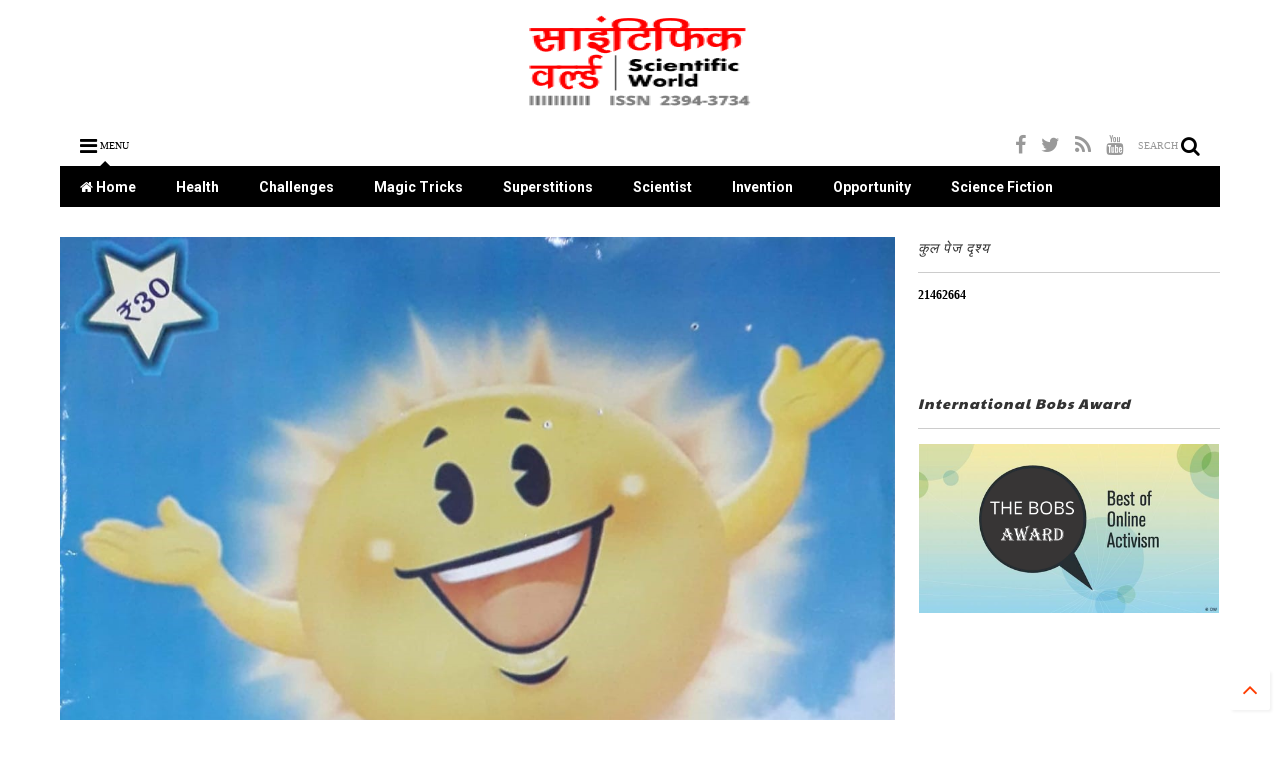

--- FILE ---
content_type: text/html; charset=UTF-8
request_url: https://www.scientificworld.in/b/stats?style=BLACK_TRANSPARENT&timeRange=ALL_TIME&token=APq4FmAIwk4xHibNNWBEVs3SAkfIwCKn3AihnvOH1GEgSr7-ROs_YI4WgEVWESHyI0WdayplTOia_rTGsvVdsIVJEPPv4gDzgw
body_size: 7
content:
{"total":21462664,"sparklineOptions":{"backgroundColor":{"fillOpacity":0.1,"fill":"#000000"},"series":[{"areaOpacity":0.3,"color":"#202020"}]},"sparklineData":[[0,6],[1,8],[2,7],[3,7],[4,6],[5,8],[6,5],[7,5],[8,9],[9,7],[10,4],[11,6],[12,38],[13,11],[14,100],[15,23],[16,8],[17,9],[18,6],[19,7],[20,10],[21,9],[22,7],[23,7],[24,7],[25,20],[26,8],[27,7],[28,5],[29,3]],"nextTickMs":211764}

--- FILE ---
content_type: text/html; charset=utf-8
request_url: https://www.google.com/recaptcha/api2/aframe
body_size: 266
content:
<!DOCTYPE HTML><html><head><meta http-equiv="content-type" content="text/html; charset=UTF-8"></head><body><script nonce="hRyIFHzopIEoRvKHtC2dng">/** Anti-fraud and anti-abuse applications only. See google.com/recaptcha */ try{var clients={'sodar':'https://pagead2.googlesyndication.com/pagead/sodar?'};window.addEventListener("message",function(a){try{if(a.source===window.parent){var b=JSON.parse(a.data);var c=clients[b['id']];if(c){var d=document.createElement('img');d.src=c+b['params']+'&rc='+(localStorage.getItem("rc::a")?sessionStorage.getItem("rc::b"):"");window.document.body.appendChild(d);sessionStorage.setItem("rc::e",parseInt(sessionStorage.getItem("rc::e")||0)+1);localStorage.setItem("rc::h",'1768649224106');}}}catch(b){}});window.parent.postMessage("_grecaptcha_ready", "*");}catch(b){}</script></body></html>

--- FILE ---
content_type: text/javascript; charset=UTF-8
request_url: https://www.scientificworld.in/feeds/posts/default/-/%E0%A4%9A%E0%A4%BF%E0%A4%A4%E0%A5%8D%E0%A4%B0%20%E0%A4%AA%E0%A4%B9%E0%A5%87%E0%A4%B2%E0%A5%80?max-results=4&start-index=121&alt=json-in-script&callback=jQuery112406169655984260298_1768649220647&_=1768649220648
body_size: 14527
content:
// API callback
jQuery112406169655984260298_1768649220647({"version":"1.0","encoding":"UTF-8","feed":{"xmlns":"http://www.w3.org/2005/Atom","xmlns$openSearch":"http://a9.com/-/spec/opensearchrss/1.0/","xmlns$blogger":"http://schemas.google.com/blogger/2008","xmlns$georss":"http://www.georss.org/georss","xmlns$gd":"http://schemas.google.com/g/2005","xmlns$thr":"http://purl.org/syndication/thread/1.0","id":{"$t":"tag:blogger.com,1999:blog-3850451451784414859"},"updated":{"$t":"2026-01-05T14:18:14.528+05:30"},"category":[{"term":"चित्र पहेली"},{"term":"NKG"},{"term":"Health"},{"term":"Books"},{"term":"Science Books"},{"term":"Superstitions"},{"term":"science-puzzle"},{"term":"Earth"},{"term":"Scientist"},{"term":"Vigyan Prasar"},{"term":"Environment"},{"term":"Universe"},{"term":"AS"},{"term":"Science communication"},{"term":"science blogging workshop"},{"term":"PK"},{"term":"Tantra-mantra"},{"term":"स्वास्थ्य चेतना"},{"term":"Science Fiction"},{"term":"समाज और हम"},{"term":"Legends"},{"term":"Wildlife"},{"term":"प्रकृति और हम"},{"term":"AISECT"},{"term":"Jyotish"},{"term":"SKS"},{"term":"Science Fiction Writing in Regional Languages"},{"term":"New Technology"},{"term":"साइंस ब्‍लॉगिंग कार्यशाला"},{"term":"Challenges"},{"term":"Invention"},{"term":"Magic Tricks"},{"term":"Magic Tricks in Hindi"},{"term":"Opportunity"},{"term":"Report"},{"term":"tsaliim"},{"term":"क्षेत्रीय भाषाओं में विज्ञान कथा लेखन"},{"term":"ASDR"},{"term":"Agriculture"},{"term":"Nai Pahel"},{"term":"Science Fiction Conference"},{"term":"magic-tricks"},{"term":"पर्यावरण और हम"},{"term":"Bhoot Pret"},{"term":"Covid-19"},{"term":"Nobel Prize"},{"term":"SCS"},{"term":"Science Communication Through Blog Writing"},{"term":"abraham t kovoor"},{"term":"DM"},{"term":"Health and Food"},{"term":"MMG"},{"term":"VS"},{"term":"B. Premanand"},{"term":"DDM"},{"term":"Featured"},{"term":"Guest Article"},{"term":"IBC"},{"term":"ISRO"},{"term":"International Bloggers Conference"},{"term":"SBWR"},{"term":"Science Fiction Articles"},{"term":"Science Fiction Books"},{"term":"Science and Technology"},{"term":"Scientific Awareness"},{"term":"Abhishap"},{"term":"Child Crisis"},{"term":"SD"},{"term":"VPC"},{"term":"Zakir Ali Rajnish Science Fiction"},{"term":"shirish-khare"},{"term":"जन भागीदारी"},{"term":"ज्योतिष"},{"term":"बी0 प्रेमानन्‍द"},{"term":"ब्लॉग चर्चा"},{"term":"Education"},{"term":"Jadu Tona"},{"term":"MK"},{"term":"MS"},{"term":"National Book Trust"},{"term":"SBWG"},{"term":"SBWS"},{"term":"Tona Totka"},{"term":"antivenom"},{"term":"नारीवाद"},{"term":"Balsahitya men Navlekhan"},{"term":"Bobs Award 2013"},{"term":"Children Science Fiction"},{"term":"Healthy Foods"},{"term":"KNP"},{"term":"Myth and Science"},{"term":"NCSTC"},{"term":"Natural therapy"},{"term":"OPK"},{"term":"RR"},{"term":"Researches"},{"term":"Science Times News and Views"},{"term":"The interpretation of dreams"},{"term":"arshia science fiction"},{"term":"dinesh-mishra"},{"term":"life"},{"term":"अतिथि लेखक"},{"term":"एंटी वेनम"},{"term":"खगोल विज्ञान"},{"term":"दुआ-तावीज"},{"term":"बाल साहित्‍य में नवलेखन"},{"term":"विज्ञान दिवस"},{"term":"सर्प दंश"},{"term":"स्‍वाइन फ्लू"},{"term":"Ank Vidhya"},{"term":"Bal Kahani Lekhan Karyashala"},{"term":"Bharat Dogra"},{"term":"Blogging"},{"term":"Born Free"},{"term":"Bushra Alvera"},{"term":"Butterfly Fish"},{"term":"CJ"},{"term":"Chaetodon Auriga"},{"term":"Chamatkar"},{"term":"D S Research Centre"},{"term":"Dr. Prashant Arya"},{"term":"Duwa taveez"},{"term":"Duwa-taveez"},{"term":"Earth Day"},{"term":"Electric Curent"},{"term":"Elsa"},{"term":"Gansh Utsav"},{"term":"Government Scholarships"},{"term":"Great Indian Scientist Hargobind Khorana"},{"term":"Green House effect"},{"term":"Hast Rekha"},{"term":"Hathyog"},{"term":"Health and Medicine"},{"term":"Hindi Vibhag"},{"term":"Human behavior"},{"term":"Indira Gandhi Rajbhasha Puraskar"},{"term":"Irfan Hyuman"},{"term":"Joy Adamson"},{"term":"Kaal Sarp Dosha Mantra"},{"term":"Kaal Sarp Yog Remady"},{"term":"Kranti Trivedi Smrati Diwas"},{"term":"Lal Kitab"},{"term":"Love at first site"},{"term":"Lucknow University"},{"term":"Manjit Singh Boparai"},{"term":"Meditation"},{"term":"Mental disease"},{"term":"Moon"},{"term":"Nuclear Energy"},{"term":"Nuclear Reactor"},{"term":"Otizm"},{"term":"Plant health clinic"},{"term":"Power of Tantra-mantra"},{"term":"Punarjanm"},{"term":"Putra Prapti Mantra"},{"term":"Rajiv Gandhi Rashtriya Gyan Vigyan Puraskar"},{"term":"SN"},{"term":"Science Blogs"},{"term":"Science Congress"},{"term":"Social Challenge"},{"term":"Solar Eclipse"},{"term":"Steroid"},{"term":"Succesfull Treatment of Cancer"},{"term":"Tarak Bharti Prakashan"},{"term":"Tips"},{"term":"Vishnu Prashad Chaturvedi"},{"term":"Washikaran Mantra"},{"term":"Where There is No Doctor"},{"term":"antibiotics"},{"term":"apj"},{"term":"current"},{"term":"dream analysis"},{"term":"eco friendly crackers"},{"term":"electricfish"},{"term":"flehmen response"},{"term":"human"},{"term":"humancurrent"},{"term":"jacobson organ"},{"term":"julian assange"},{"term":"jyotirvigyan"},{"term":"lady wonder horse"},{"term":"malaria mosquito"},{"term":"malaria prevention"},{"term":"man and electric"},{"term":"mansik bhram"},{"term":"media coverage"},{"term":"mystery"},{"term":"paradise fish"},{"term":"personality development"},{"term":"psychology of domestic violence"},{"term":"science-books"},{"term":"secrets of octopus paul"},{"term":"sexual harassment"},{"term":"superpowers"},{"term":"wikileaks"},{"term":"अंतरिक्ष युद्ध"},{"term":"अंतर्राष्ट्रीय हिन्दी ब्लॉगर सम्मेलन-2012"},{"term":"अंतर्राष्‍ट्रीय ब्‍लॉगर सम्‍मेलन"},{"term":"अन्‍तर्राष्‍ट्रीय सम्‍मेलन"},{"term":"आजीवन सदस्यता विजेता"},{"term":"आटिज्‍म"},{"term":"आदिम जनजाति"},{"term":"इंदिरा गांधी नेशनल ओपन यूनिवर्सिटी"},{"term":"इग्‍नू"},{"term":"इच्छा मृत्यु"},{"term":"इलेक्ट्रानिकी आपके लिए"},{"term":"इलैक्ट्रिक करेंट"},{"term":"ईको फ्रैंडली पटाखे"},{"term":"एक्सोलोटल लार्वा"},{"term":"एड्स अनुदान"},{"term":"एड्स का खेल"},{"term":"एन सी एस टी सी"},{"term":"कवक"},{"term":"किंग जार्ज मेडिकल कॉलेज"},{"term":"कृत्रिम मांस"},{"term":"कृत्रिम वर्षा"},{"term":"कैलाश वाजपेयी"},{"term":"कोबरा"},{"term":"कौमार्य की चाहत"},{"term":"क्‍लाउड सीडिंग"},{"term":"खाद्य पदार्थों की तासीर"},{"term":"खाप पंचायत"},{"term":"गुफा मानव"},{"term":"ग्रीन हाउस गैस"},{"term":"चीतल"},{"term":"चोलानाईकल"},{"term":"जनसंख्‍या और खाद्यान्‍न समस्‍या"},{"term":"जहाँ डॉक्टर न हो"},{"term":"जितेन्‍द्र चौधरी जीतू"},{"term":"जी0 एम0 फ़सलें"},{"term":"जीवन की खोज"},{"term":"जेनेटिक फसलों के दुष्‍प्रभाव"},{"term":"जॉय एडम्सन"},{"term":"ज्योतिर्विज्ञान"},{"term":"ज्योतिष और विज्ञान"},{"term":"ज्‍योतिष"},{"term":"ज्‍योतिष और विज्ञान"},{"term":"ठण्‍ड का आनंद"},{"term":"डॉ0 मनोज पटैरिया"},{"term":"तस्‍लीम विज्ञान गौरव सम्‍मान"},{"term":"द लिविंग फ्लेम"},{"term":"दकियानूसी सोच"},{"term":"दि इंटरप्रिटेशन ऑफ ड्रीम्स"},{"term":"दिल और दिमाग"},{"term":"दिव्य शक्ति"},{"term":"दैनिक जागरण"},{"term":"धुम्रपान निषेध"},{"term":"नई पहल"},{"term":"नारायण बारेठ"},{"term":"निस्‍केयर"},{"term":"पटाखों से जलने पर क्‍या करें"},{"term":"पीपुल्‍स समाचार"},{"term":"पुनर्जन्म"},{"term":"पृथ्‍वी दिवस"},{"term":"प्रदूषण"},{"term":"प्रदूषण नियंत्रण बोर्ड"},{"term":"प्लाज्मा"},{"term":"प्लेटलेटस"},{"term":"प्‍यार और मस्तिष्‍क"},{"term":"प्‍लांट हेल्‍थ क्‍लीनिक"},{"term":"बचपन"},{"term":"बलात्‍कार और समाज"},{"term":"बाल सुरक्षा"},{"term":"बीबीसी"},{"term":"बैक्‍टीरिया"},{"term":"बॉडी स्कैनर"},{"term":"ब्रह्माण्‍ड में जीवन"},{"term":"ब्‍लॉग्‍स इन मीडिया"},{"term":"भारत के महान वैज्ञानिक हरगोविंद खुराना"},{"term":"भारत डोगरा"},{"term":"भारत सरकार छात्रवृत्ति योजना"},{"term":"मंत्रों की अलौकिक शक्ति"},{"term":"मनु स्मृति"},{"term":"मनोज कुमार पाण्‍डेय"},{"term":"मलेरिया की औषधि"},{"term":"महाभारत"},{"term":"महामहिम राज्‍यपाल जी श्री राम नरेश यादव"},{"term":"महाविस्फोट"},{"term":"मानवजनित प्रदूषण"},{"term":"मिलावटी खून"},{"term":"मेरा पन्‍ना"},{"term":"युग दधीचि"},{"term":"यौन उत्पीड़न"},{"term":"यौन शिक्षा"},{"term":"यौन शोषण"},{"term":"रंगों की फुहार"},{"term":"रक्त"},{"term":"राष्ट्रीय पक्षी मोर"},{"term":"रूहानी ताकत"},{"term":"रेड-व्हाइट ब्लड सेल्स"},{"term":"लाइट हाउस"},{"term":"लोकार्पण समारोह"},{"term":"विज्ञान कथा"},{"term":"विज्ञान संचार"},{"term":"विश्व एड्स दिवस"},{"term":"विषाणु"},{"term":"वैज्ञानिक मनोवृत्ति"},{"term":"शाकाहार\/मांसाहार"},{"term":"शिवम मिश्र"},{"term":"संदीप"},{"term":"सगोत्र विवाह के फायदे"},{"term":"सत्य साईं बाबा"},{"term":"समगोत्री विवाह"},{"term":"समाचार पत्रों में ब्‍लॉगर सम्‍मेलन"},{"term":"समुद्र मंथन"},{"term":"सर्प संसार"},{"term":"सर्वबाधा निवारण यंत्र"},{"term":"सर्वाधिक प्रदूशित शहर"},{"term":"सल्फाइड"},{"term":"सांप"},{"term":"सांप झाड़ने का मंत्र"},{"term":"साइक्लिंग का महत्‍व"},{"term":"सामाजिक चेतना"},{"term":"सुरक्षित दीपावली"},{"term":"सूत्रकृमि"},{"term":"सूर्य ग्रहण"},{"term":"स्टार वार"},{"term":"स्टीरॉयड"},{"term":"स्‍कूल"},{"term":"हठयोग"},{"term":"होलिका दहन"},{"term":"‍होली की मस्‍ती"}],"title":{"type":"text","$t":"Scientific World"},"subtitle":{"type":"html","$t":"A Hindi Science Journal"},"link":[{"rel":"http://schemas.google.com/g/2005#feed","type":"application/atom+xml","href":"https:\/\/www.scientificworld.in\/feeds\/posts\/default"},{"rel":"self","type":"application/atom+xml","href":"https:\/\/www.blogger.com\/feeds\/3850451451784414859\/posts\/default\/-\/%E0%A4%9A%E0%A4%BF%E0%A4%A4%E0%A5%8D%E0%A4%B0+%E0%A4%AA%E0%A4%B9%E0%A5%87%E0%A4%B2%E0%A5%80?alt=json-in-script\u0026start-index=121\u0026max-results=4"},{"rel":"alternate","type":"text/html","href":"https:\/\/www.scientificworld.in\/search\/label\/%E0%A4%9A%E0%A4%BF%E0%A4%A4%E0%A5%8D%E0%A4%B0%20%E0%A4%AA%E0%A4%B9%E0%A5%87%E0%A4%B2%E0%A5%80"},{"rel":"hub","href":"http://pubsubhubbub.appspot.com/"},{"rel":"previous","type":"application/atom+xml","href":"https:\/\/www.blogger.com\/feeds\/3850451451784414859\/posts\/default\/-\/%E0%A4%9A%E0%A4%BF%E0%A4%A4%E0%A5%8D%E0%A4%B0+%E0%A4%AA%E0%A4%B9%E0%A5%87%E0%A4%B2%E0%A5%80\/-\/%E0%A4%9A%E0%A4%BF%E0%A4%A4%E0%A5%8D%E0%A4%B0+%E0%A4%AA%E0%A4%B9%E0%A5%87%E0%A4%B2%E0%A5%80?alt=json-in-script\u0026start-index=117\u0026max-results=4"},{"rel":"next","type":"application/atom+xml","href":"https:\/\/www.blogger.com\/feeds\/3850451451784414859\/posts\/default\/-\/%E0%A4%9A%E0%A4%BF%E0%A4%A4%E0%A5%8D%E0%A4%B0+%E0%A4%AA%E0%A4%B9%E0%A5%87%E0%A4%B2%E0%A5%80\/-\/%E0%A4%9A%E0%A4%BF%E0%A4%A4%E0%A5%8D%E0%A4%B0+%E0%A4%AA%E0%A4%B9%E0%A5%87%E0%A4%B2%E0%A5%80?alt=json-in-script\u0026start-index=125\u0026max-results=4"}],"author":[{"name":{"$t":"admin"},"uri":{"$t":"http:\/\/www.blogger.com\/profile\/09054511264112719402"},"email":{"$t":"noreply@blogger.com"},"gd$image":{"rel":"http://schemas.google.com/g/2005#thumbnail","width":"16","height":"16","src":"https:\/\/img1.blogblog.com\/img\/b16-rounded.gif"}}],"generator":{"version":"7.00","uri":"http://www.blogger.com","$t":"Blogger"},"openSearch$totalResults":{"$t":"201"},"openSearch$startIndex":{"$t":"121"},"openSearch$itemsPerPage":{"$t":"4"},"entry":[{"id":{"$t":"tag:blogger.com,1999:blog-3850451451784414859.post-6574902106274024446"},"published":{"$t":"2009-03-17T12:44:00.004+05:30"},"updated":{"$t":"2019-07-20T22:38:46.512+05:30"},"category":[{"scheme":"http://www.blogger.com/atom/ns#","term":"चित्र पहेली"}],"title":{"type":"text","$t":"अभिषेक ने बूझी पहेली - ये हैं इटली के एस्ट्रोनामर जिओवानी स्कियापरेली"},"content":{"type":"html","$t":"\u003Clink href=\"file:\/\/\/C:%5CDOCUME%7E1%5Cmandi%5CLOCALS%7E1%5CTemp%5Cmsohtml1%5C01%5Cclip_filelist.xml\" rel=\"File-List\"\u003E\u003C\/link\u003E\u003C!--[if gte mso 9]\u003E\u003Cxml\u003E  \u003Cw:worddocument\u003E   \u003Cw:view\u003ENormal\u003C\/w:View\u003E   \u003Cw:zoom\u003E0\u003C\/w:Zoom\u003E   \u003Cw:compatibility\u003E    \u003Cw:breakwrappedtables\/\u003E    \u003Cw:snaptogridincell\/\u003E    \u003Cw:applybreakingrules\/\u003E    \u003Cw:wraptextwithpunct\/\u003E    \u003Cw:useasianbreakrules\/\u003E   \u003C\/w:Compatibility\u003E   \u003Cw:browserlevel\u003EMicrosoftInternetExplorer4\u003C\/w:BrowserLevel\u003E  \u003C\/w:WordDocument\u003E \u003C\/xml\u003E\u003C![endif]--\u003E\u003Cstyle\u003E \u003C!--  \/* Font Definitions *\/  @font-face \t{font-family:Mangal; \tpanose-1:0 0 4 0 0 0 0 0 0 0; \tmso-font-charset:1; \tmso-generic-font-family:auto; \tmso-font-pitch:variable; \tmso-font-signature:32768 0 0 0 0 0;}  \/* Style Definitions *\/  p.MsoNormal, li.MsoNormal, div.MsoNormal \t{mso-style-parent:\"\"; \tmargin:0in; \tmargin-bottom:.0001pt; \tmso-pagination:widow-orphan; \tfont-size:12.0pt; \tfont-family:\"Times New Roman\"; \tmso-fareast-font-family:\"Times New Roman\";} @page Section1 \t{size:8.5in 11.0in; \tmargin:1.0in 1.25in 1.0in 1.25in; \tmso-header-margin:.5in; \tmso-footer-margin:.5in; \tmso-paper-source:0;} div.Section1 \t{page:Section1;} \u003C\/style\u003E \u003Cbr \/\u003E\n--\u0026gt;\u003C!--[if gte mso 10]\u003E \u003Cstyle\u003E  \/* Style Definitions *\/  table.MsoNormalTable \t{mso-style-name:\"Table Normal\"; \tmso-tstyle-rowband-size:0; \tmso-tstyle-colband-size:0; \tmso-style-noshow:yes; \tmso-style-parent:\"\"; \tmso-padding-alt:0in 5.4pt 0in 5.4pt; \tmso-para-margin:0in; \tmso-para-margin-bottom:.0001pt; \tmso-pagination:widow-orphan; \tfont-size:10.0pt; \tfont-family:\"Times New Roman\";} \u003C\/style\u003E \u003C![endif]--\u003E    \u003Cdiv class=\"MsoNormal\"\u003E\n\u003Cspan lang=\"HI\" style=\"font-family: \u0026quot;mangal\u0026quot;;\"\u003Eजी हाँ, इस बार भी पहला ही जवाब सही आया, लेकिन इसके बावजूद बहुत सारे लोग कन्फयूज होते रहे। पर इससे क्या? सही जवाब देकर \u003Ca href=\"http:\/\/www.blogger.com\/profile\/07811268886544203698\" style=\"font-weight: bold;\"\u003Eअभिषेक\u003C\/a\u003E तो विजेता का ताज पहन ही चुके थे। उन्हें इस गूढ़ पहेली को बूझने पर हार्दिक बधाई।\u003C\/span\u003E\u003Co:p\u003E\u003C\/o:p\u003E\u003C\/div\u003E\n\u003Cdiv class=\"MsoNormal\"\u003E\n\u003Cspan lang=\"HI\" style=\"font-family: \u0026quot;mangal\u0026quot;;\"\u003E\u003Cbr \/\u003E\u003C\/span\u003E\u003C\/div\u003E\n\u003Cdiv class=\"MsoNormal\"\u003E\n\u003Cspan lang=\"HI\" style=\"font-family: \u0026quot;mangal\u0026quot;;\"\u003Eपहेली में पूछे गये व्यक्ति एस्ट्रोनामर\u003C\/span\u003E\u003Cspan lang=\"HI\"\u003E \u003C\/span\u003E\u003Cspan lang=\"HI\" style=\"font-family: \u0026quot;mangal\u0026quot;;\"\u003Eजिओवानी स्कियापरेली एक प्रसिद्ध खगोलविज्ञानी हैं, जिनका जन्म 14 मार्च 1835 को और मृत्यु ४ जुलाई 1910 को हुई थी। सीमा गुप्ता जी ने बताया कि उन्होंने सौर प्रणाली में वस्तुओं और मंगल का का निरिक्षण करने के बाद\u003C\/span\u003E \"\u003Cspan lang=\"HI\" style=\"font-family: \u0026quot;mangal\u0026quot;;\"\u003Eसमुद्र\" और \"महाद्वीपों\" का नाम दिया. \u003C\/span\u003E1890 \u003Cspan lang=\"HI\" style=\"font-family: \u0026quot;mangal\u0026quot;;\"\u003Eमें उन्होंने मंगल के नक्शे\u003C\/span\u003E\u003Cspan lang=\"HI\"\u003E \u003C\/span\u003E\u003Cspan lang=\"HI\" style=\"font-family: \u0026quot;mangal\u0026quot;;\"\u003Eको आकर्षित किया. उन्होंने \u003C\/span\u003E26 \u003Cspan lang=\"HI\" style=\"font-family: \u0026quot;mangal\u0026quot;;\"\u003Eअप्रैल\u003C\/span\u003E, 1861 \u003Cspan lang=\"HI\" style=\"font-family: \u0026quot;mangal\u0026quot;;\"\u003Eको छोटा तारा \u003C\/span\u003E69 Hesperia \u003Cspan lang=\"HI\" style=\"font-family: \u0026quot;mangal\u0026quot;;\"\u003Eकी\u003C\/span\u003E\u003Cspan lang=\"HI\"\u003E \u003C\/span\u003E\u003Cspan lang=\"HI\" style=\"font-family: \u0026quot;mangal\u0026quot;;\"\u003Eखोज की. उन्हें 1872 में रॉयल एस्ट्रोनॉमिकल सोसाइटी का गोल्ड मैडल और 1902 में ब्रूस मेडल प्राप्त हुआ। \u003C\/span\u003E\u003C\/div\u003E\n\u003Cdiv class=\"MsoNormal\"\u003E\n\u003Cspan lang=\"HI\" style=\"font-family: \u0026quot;mangal\u0026quot;;\"\u003E\u003Cbr \/\u003E\u003C\/span\u003E\u003C\/div\u003E\n\u003Cdiv class=\"MsoNormal\"\u003E\n\u003Cspan lang=\"HI\" style=\"font-family: \u0026quot;mangal\u0026quot;;\"\u003Eइसके अतिरिक्त मीत, अल्पना वर्मा और राज भाटिया जी ने भी जिओवानी स्कियापरेली के बारे में बहुत सी \u003Cspan style=\"font-weight: bold;\"\u003Eजानकारी\u003C\/span\u003E प्रदान की है जोकि अंग्रेजी में है। इसलिए उस सामग्री को यहाँ पर प्रकाशित नहीं किया जा रहा है। इस चिटठे का उददेश्य है हिन्दी में विज्ञान विषयक जानकारी को उपलब्ध कराना। इसलिए पाठकों से हमारा विशेष आग्रह है कि वे थोडी ही सही पर हिन्दी में जानकारी प्रदान करें। इससे आपकी सामग्री ज्यादा से ज्यादा लोगों तक पहुंच सकेगी और हिन्दी का भण्डार भी बढेगा।\u003C\/span\u003E\u003Co:p\u003E\u003C\/o:p\u003E\u003C\/div\u003E\n\u003Cdiv class=\"MsoNormal\"\u003E\n\u003Cspan lang=\"HI\" style=\"font-family: \u0026quot;mangal\u0026quot;;\"\u003E\u003Cbr \/\u003E\u003C\/span\u003E\u003C\/div\u003E\n\u003Cdiv class=\"MsoNormal\"\u003E\n\u003Cspan lang=\"HI\" style=\"font-family: \u0026quot;mangal\u0026quot;;\"\u003E14 मार्च विश्व इतिहास का एक बहुत ही महत्वपूर्ण दिन है। इस दिन जिओवानी स्कियापरेली के साथ \u003Cspan style=\"font-weight: bold;\"\u003Eआइंस्टाइन\u003C\/span\u003E का जन्म दिन भी है और इसी दिन \u003Cspan style=\"font-weight: bold;\"\u003Eपाई दिवस\u003C\/span\u003E भी मनाया जाता है। और हाँ, \u003Cspan style=\"font-weight: bold;\"\u003Eलिनेक्स\u003C\/span\u003E का जन्म भी तो इसी दिन हुआ था। प्रसन्नता का विषय यह है कि यह सब जानकारी आज हिन्दी में उपलब्ध है, जिसके लिए आप सब समर्पित चिटठाकार बधाई के पात्र हैं।\u003C\/span\u003E\u003Co:p\u003E\u003C\/o:p\u003E\u003C\/div\u003E\n\u003Cdiv class=\"MsoNormal\"\u003E\n\u003Cspan lang=\"HI\" style=\"font-family: \u0026quot;mangal\u0026quot;;\"\u003E\u003Cbr \/\u003E\u003C\/span\u003E\u003C\/div\u003E\n\u003Cdiv class=\"MsoNormal\"\u003E\n\u003Cspan lang=\"HI\" style=\"font-family: \u0026quot;mangal\u0026quot;;\"\u003Eअब आते हैं पहेली के विजेताओं पर। \u003Cspan style=\"font-weight: bold;\"\u003Eअभिषेक\u003C\/span\u003E के एक सेकेण्ड के बाद ही \u003Cspan style=\"font-weight: bold;\"\u003Eमीत\u003C\/span\u003E का सही उत्तर आया पर वे एक सेकण्ड के अन्तराल से विजेता बनने से रह गये। इसे कहते हैं समय की कीमत। खैर मीत भाई चिन्ता की कोई बात नहीं, आज की पहेली के उपविजेता तो आप ही हुए। आप को भी बहुत बहुत बधाई।\u003C\/span\u003E\u003Co:p\u003E\u003C\/o:p\u003E\u003C\/div\u003E\n\u003Cdiv class=\"MsoNormal\"\u003E\n\u003Cspan lang=\"HI\" style=\"font-family: \u0026quot;mangal\u0026quot;;\"\u003E\u003Cbr \/\u003E\u003C\/span\u003E\u003C\/div\u003E\n\u003Cdiv class=\"MsoNormal\"\u003E\n\u003Cspan lang=\"HI\" style=\"font-family: \u0026quot;mangal\u0026quot;;\"\u003Eचांस की बात देखिए मीत जी के सिर्फ एक सेकण्ड के बाद ही \u003Cspan style=\"font-weight: bold;\"\u003Eसीमा\u003C\/span\u003E जी ढेर सारी जानकारी हिन्दी में लेकर आ पहुंची। अगर वे जानकारी का हिन्दीकरण न करने लगतीं, तो शायद वे ही उपविजेता होतीं। इसलिए उन्हें भी बहुत बहुत बधाई।\u003C\/span\u003E\u003Co:p\u003E\u003C\/o:p\u003E\u003C\/div\u003E\n\u003Cdiv class=\"MsoNormal\"\u003E\n\u003Cspan lang=\"HI\" style=\"font-family: \u0026quot;mangal\u0026quot;;\"\u003E\u003Cbr \/\u003E\u003C\/span\u003E\u003C\/div\u003E\n\u003Cdiv class=\"MsoNormal\"\u003E\n\u003Cspan lang=\"HI\" style=\"font-family: \u0026quot;mangal\u0026quot;;\"\u003Eइसके अलावा \u003Cspan style=\"font-weight: bold;\"\u003Eअल्पना वर्मा, राज भाटिया, समीरलाल, लवली कुमारी और डी0के0 शर्मा जी\u003C\/span\u003E ने भी सही जवाब दिये। आप सबको भी इस हेतु हार्दिक बधाई। इसके अतिरिक्त बधाई उन लोगों को भी, जिन्होंने खुले मन से पहेली में भाग लिया और गलत होने का जोखिम उठाते हुए जवाब तो दिया। आशा है अगली बार आप सब सही उत्तर देंगे और पहेली के विजेता बनेंगे।\u003C\/span\u003E\u003Co:p\u003E\u003C\/o:p\u003E\u003C\/div\u003E\n\u003Cdiv class=\"MsoNormal\"\u003E\n\u003Cspan lang=\"HI\" style=\"font-family: \u0026quot;mangal\u0026quot;;\"\u003E\u003Cbr \/\u003E\u003C\/span\u003E\u003C\/div\u003E\n\u003Cdiv class=\"MsoNormal\"\u003E\n\u003Cspan lang=\"HI\" style=\"font-family: \u0026quot;mangal\u0026quot;;\"\u003Eऔर हाँ, चलते चलते बताता चलूं कि  अरविंद मिश्र जी का चुनाव डयूटी में बुरी तरह से फंसे हुए हैं, इसलिए यह काम इस नाचीज को सम्पन्न करना पडा।\u003C\/span\u003E\u003C\/div\u003E\n\u003Cdiv class=\"MsoNormal\"\u003E\n\u003Cbr \/\u003E\u003C\/div\u003E\n\u003Cdiv style=\"text-align: center;\"\u003E\n\u003Cspan style=\"font-weight: bold;\"\u003E-जाकिर अली 'रजनीश'\u003C\/span\u003E\n\u003C\/div\u003E\n\u003Cdiv class=\"MsoNormal\"\u003E\n\u003Cspan lang=\"HI\" style=\"font-family: \u0026quot;mangal\u0026quot;;\"\u003E\u003C\/span\u003E\u003Co:p\u003E\u003C\/o:p\u003E\u003C\/div\u003E\n"},"link":[{"rel":"replies","type":"application/atom+xml","href":"https:\/\/www.scientificworld.in\/feeds\/6574902106274024446\/comments\/default","title":"टिप्पणियाँ भेजें"},{"rel":"replies","type":"text/html","href":"https:\/\/www.scientificworld.in\/2009\/03\/blog-post_17.html#comment-form","title":"11 टिप्पणियाँ"},{"rel":"edit","type":"application/atom+xml","href":"https:\/\/www.blogger.com\/feeds\/3850451451784414859\/posts\/default\/6574902106274024446"},{"rel":"self","type":"application/atom+xml","href":"https:\/\/www.blogger.com\/feeds\/3850451451784414859\/posts\/default\/6574902106274024446"},{"rel":"alternate","type":"text/html","href":"https:\/\/www.scientificworld.in\/2009\/03\/blog-post_17.html","title":"अभिषेक ने बूझी पहेली - ये हैं इटली के एस्ट्रोनामर जिओवानी स्कियापरेली"}],"author":[{"name":{"$t":"admin"},"uri":{"$t":"http:\/\/www.blogger.com\/profile\/09054511264112719402"},"email":{"$t":"noreply@blogger.com"},"gd$image":{"rel":"http://schemas.google.com/g/2005#thumbnail","width":"16","height":"16","src":"https:\/\/img1.blogblog.com\/img\/b16-rounded.gif"}}],"thr$total":{"$t":"11"}},{"id":{"$t":"tag:blogger.com,1999:blog-3850451451784414859.post-3606823109913020134"},"published":{"$t":"2009-03-03T15:33:00.007+05:30"},"updated":{"$t":"2014-06-23T14:47:45.778+05:30"},"category":[{"scheme":"http://www.blogger.com/atom/ns#","term":"चित्र पहेली"}],"title":{"type":"text","$t":"पी0एन0 सुब्रमण्यम जी ने बूझी सबसे पहले पहेली।"},"content":{"type":"html","$t":"जी हाँ, ये हैली धूमकेतु ही था। सोचा गया था कि शायद इसे पहचानने में लोगों को थोडा अपना दिमाग खुजाना पडे, पर\u003Cspan\u003E धूमकेतु नाम खोल देने के कारणगूगल\u003C\/span\u003E सर्च इंजन ने इसे बहुत ही आसान बना दिया। सबसे पहला जवाब पी0एन0 सुब्रमण्यम जी का रहा और उन्होंने ही सही उत्तर देकर पहेली के विजेता का ताज पहन लिया। दूसरा सही उत्तर रामपुरिया जी का आया और तीसरा जवाब रहा पहेली की दुनिया में लगातार सक्रियता दर्ज करा रही सीमा गुप्ता जी का। उन्होंने तो फोटो का लिंक तक उपलब्ध करा दिया। इन तमाम उत्तरों को देखकर कमेण्ट बॉक्स में लगा मॉडरेशन हटा पडा और फिर तो उत्तरों की लाइन ही लग गयी। वैसे पहेली भले ही धडाम से गिर पडी, पर उसने वैज्ञानिक चेतना की अलख तो जगा ही दी।\u003Cbr \/\u003Eइस धूमकेतु के बारे में पाठकों ने इतना कुछ बता दिया है, कि अब अलग से कुछ लिखने की आवश्यकता ही नहीं रही। मैं पाठकों द्वारा उपलब्ध करायी गयी जानकारी को यहाँ प्रस्तुत करके अपने कर्तव्य की इतिश्री कर लेना चाहता हूं।\u003Cbr \/\u003Eसबसे\u003Cspan\u003E पहले\u003C\/span\u003E सीमा गुप्ता ने धूमकेतु के बारे में जानकारी उपलब्ध कराई। उनके अनुसार- Haley comet is named after English astronomer Edmond Haley। A comet is a ghostly looking object in the night sky. Comets are made of frozen lumps of gas and rock. They are dirty snowballs. A comet becomes smaller each time it passes near the sun. As a comet approaches the sun it begans to heat up. Comets have no light of their own. Only when comets are near the sun they get bright and we can see them. Haley's comet is just one of two thousand known comets. Haley found that one bright comet had appeared in 1531. Haley 's comet appeared in 1986. Haley's comet comes by earth every 76 years. It will come again in 2062.\u003Cbr \/\u003Eइस जानकारी में अपने ढंग से अल्पना वर्मा ने बढोत्तरी की- \"हैली धूमकेतू-jo सूर्य का एक चक्कर लगभग ७६ वर्ष में पूरा करता है । यह धूमकेतू फरबरी १९८६ में सूर्य के पास से निकला था\"\u003Cbr \/\u003Eअभिषेक ने बात को आगे बढाते हुए कहा- \"एडमंड हेली के नाम पर रखा गया 'हेली धूमकेतु'। भारत में इन धूमकेतुओं का देखा जाना आपदा का संकेत भी माना जाता है.\"\u003Cbr \/\u003E\u003Ca onblur=\"try {parent.deselectBloggerImageGracefully();} catch(e) {}\" href=\"https:\/\/blogger.googleusercontent.com\/img\/b\/R29vZ2xl\/AVvXsEjKSdmNCKgIYJR52aII7ezQLG0GgeIuF9P-DBtRG0Mhi0vT85SlN9NBB7Z_1oAZPWivbI01YhKan-R18Qwl-ve7D9Yy0uWWgmqhA1U7Wp0s5eiDTu6x3lfwlORQsPmINKWR0yqQ1vb80CbE\/s1600-h\/Hyakutake.jpg\"\u003E\u003Cimg style=\"margin: 0px auto 10px; display: block; text-align: center; cursor: pointer; width: 169px; height: 124px;\" src=\"https:\/\/blogger.googleusercontent.com\/img\/b\/R29vZ2xl\/AVvXsEjKSdmNCKgIYJR52aII7ezQLG0GgeIuF9P-DBtRG0Mhi0vT85SlN9NBB7Z_1oAZPWivbI01YhKan-R18Qwl-ve7D9Yy0uWWgmqhA1U7Wp0s5eiDTu6x3lfwlORQsPmINKWR0yqQ1vb80CbE\/s320\/Hyakutake.jpg\" alt=\"\" id=\"BLOGGER_PHOTO_ID_5308905708250699650\" border=\"0\" \/\u003E\u003C\/a\u003Eपहेली में भाग लेने वाले अन्य पाठक हैं- कीर्ति वैद्य, रंजना भाटिया, उन्मुक्त, अनिल त्रिपाठी, डी0के0 शर्मा वत्स, समीर लाल, राज भाटिया और मीत। आप सभी का हार्दिक आभार।\u003Cbr \/\u003Eदो सुधी पाठकों ने एक अन्य धूमकेतु \"ह्याकुताके\" का भी नाम सुझाया है, जोकि यह नहीं है। हाँ, उसे भी आप लोग पहचान लें, इसलिए ह्याकुताके और हेले बूप धूमकेतु के फोटो भी दिये जा रहे हैं।\u003Cbr \/\u003E\u003Ca onblur=\"try {parent.deselectBloggerImageGracefully();} catch(e) {}\" href=\"https:\/\/blogger.googleusercontent.com\/img\/b\/R29vZ2xl\/AVvXsEhsJrweKru0SxAou6wk2rV9DoDyqDK7sfxO0fWYww5BClz1ejiI_SncJECoLlhMc-ls_1N4Ev4sAfE9kFtINYCXJeXj6rTuCXW0Vh8USK1g24be2ozb0sNDJiauLC4_tZo1pili59YgzLOX\/s1600-h\/haleBopp.jpg\"\u003E\u003Cimg style=\"margin: 0px auto 10px; display: block; text-align: center; cursor: pointer; width: 153px; height: 173px;\" src=\"https:\/\/blogger.googleusercontent.com\/img\/b\/R29vZ2xl\/AVvXsEhsJrweKru0SxAou6wk2rV9DoDyqDK7sfxO0fWYww5BClz1ejiI_SncJECoLlhMc-ls_1N4Ev4sAfE9kFtINYCXJeXj6rTuCXW0Vh8USK1g24be2ozb0sNDJiauLC4_tZo1pili59YgzLOX\/s320\/haleBopp.jpg\" alt=\"\" id=\"BLOGGER_PHOTO_ID_5308905637567553554\" border=\"0\" \/\u003E\u003C\/a\u003E\u003Cbr \/\u003Eनोट- अगली पहेली के लिए आप लोग तैयार हो जाएँ, क्योंकि अरविंद मिश्र जी बेहद कठिन पहेली की खोजबीन में लग गये हैं।"},"link":[{"rel":"replies","type":"application/atom+xml","href":"https:\/\/www.scientificworld.in\/feeds\/3606823109913020134\/comments\/default","title":"टिप्पणियाँ भेजें"},{"rel":"replies","type":"text/html","href":"https:\/\/www.scientificworld.in\/2009\/03\/00.html#comment-form","title":"15 टिप्पणियाँ"},{"rel":"edit","type":"application/atom+xml","href":"https:\/\/www.blogger.com\/feeds\/3850451451784414859\/posts\/default\/3606823109913020134"},{"rel":"self","type":"application/atom+xml","href":"https:\/\/www.blogger.com\/feeds\/3850451451784414859\/posts\/default\/3606823109913020134"},{"rel":"alternate","type":"text/html","href":"https:\/\/www.scientificworld.in\/2009\/03\/00.html","title":"पी0एन0 सुब्रमण्यम जी ने बूझी सबसे पहले पहेली।"}],"author":[{"name":{"$t":"admin"},"uri":{"$t":"http:\/\/www.blogger.com\/profile\/09054511264112719402"},"email":{"$t":"noreply@blogger.com"},"gd$image":{"rel":"http://schemas.google.com/g/2005#thumbnail","width":"16","height":"16","src":"https:\/\/img1.blogblog.com\/img\/b16-rounded.gif"}}],"media$thumbnail":{"xmlns$media":"http://search.yahoo.com/mrss/","url":"https:\/\/blogger.googleusercontent.com\/img\/b\/R29vZ2xl\/AVvXsEjKSdmNCKgIYJR52aII7ezQLG0GgeIuF9P-DBtRG0Mhi0vT85SlN9NBB7Z_1oAZPWivbI01YhKan-R18Qwl-ve7D9Yy0uWWgmqhA1U7Wp0s5eiDTu6x3lfwlORQsPmINKWR0yqQ1vb80CbE\/s72-c\/Hyakutake.jpg","height":"72","width":"72"},"thr$total":{"$t":"15"}},{"id":{"$t":"tag:blogger.com,1999:blog-3850451451784414859.post-8243966671906122957"},"published":{"$t":"2009-03-02T12:43:00.006+05:30"},"updated":{"$t":"2019-07-20T22:16:19.816+05:30"},"category":[{"scheme":"http://www.blogger.com/atom/ns#","term":"चित्र पहेली"}],"title":{"type":"text","$t":"यह कौन सा धूमकेतु है?"},"content":{"type":"html","$t":"\u003Ca href=\"https:\/\/blogger.googleusercontent.com\/img\/b\/R29vZ2xl\/AVvXsEhporrYVzbDAXwSQAF1U7SoYuve2Gn5n3w2v8YjhHMrTgJhlBsV5w0Jw1JKWindmsOBb5VlPZFG6GTREr0Y2A1HOpfSu-K61jhHigYDatv0b7lRHDBIWeqXm9X4R8JMcEUzmU4vTGkh9Je1\/s1600-h\/1111111.GIF\" onblur=\"try {parent.deselectBloggerImageGracefully();} catch(e) {}\"\u003E\u003Cimg alt=\"\" border=\"0\" id=\"BLOGGER_PHOTO_ID_5308485492082684674\" src=\"https:\/\/blogger.googleusercontent.com\/img\/b\/R29vZ2xl\/AVvXsEhporrYVzbDAXwSQAF1U7SoYuve2Gn5n3w2v8YjhHMrTgJhlBsV5w0Jw1JKWindmsOBb5VlPZFG6GTREr0Y2A1HOpfSu-K61jhHigYDatv0b7lRHDBIWeqXm9X4R8JMcEUzmU4vTGkh9Je1\/s320\/1111111.GIF\" style=\"cursor: pointer; display: block; height: 230px; margin: 0px auto 10px; text-align: center; width: 295px;\" \/\u003E\u003C\/a\u003E\u003Cbr \/\u003E\n\u003Cdiv style=\"text-align: center;\"\u003E\nपिछले दिनों आपने लूलिन धूमकेतु का चर्चा सुना ही होगा।\u003Cbr \/\u003E\n\u003Cbr \/\u003E\nइसी बहाने आज की पहेली धूमकेतू पर के‍न्द्रित की जा रही है।\u003Cbr \/\u003E\n\u003Cbr \/\u003Eआपको सिर्फ यह बताना है कि यह यह कौन सा धूमकेतु है?\u003Cbr \/\u003E\n\u003Cbr \/\u003E\nसोचिए मत और अपना उत्तर बताइए, हो सकता है पहले विजेता आप ही हों।\u003C\/div\u003E\n"},"link":[{"rel":"replies","type":"application/atom+xml","href":"https:\/\/www.scientificworld.in\/feeds\/8243966671906122957\/comments\/default","title":"टिप्पणियाँ भेजें"},{"rel":"replies","type":"text/html","href":"https:\/\/www.scientificworld.in\/2009\/03\/blog-post.html#comment-form","title":"14 टिप्पणियाँ"},{"rel":"edit","type":"application/atom+xml","href":"https:\/\/www.blogger.com\/feeds\/3850451451784414859\/posts\/default\/8243966671906122957"},{"rel":"self","type":"application/atom+xml","href":"https:\/\/www.blogger.com\/feeds\/3850451451784414859\/posts\/default\/8243966671906122957"},{"rel":"alternate","type":"text/html","href":"https:\/\/www.scientificworld.in\/2009\/03\/blog-post.html","title":"यह कौन सा धूमकेतु है?"}],"author":[{"name":{"$t":"admin"},"uri":{"$t":"http:\/\/www.blogger.com\/profile\/09054511264112719402"},"email":{"$t":"noreply@blogger.com"},"gd$image":{"rel":"http://schemas.google.com/g/2005#thumbnail","width":"16","height":"16","src":"https:\/\/img1.blogblog.com\/img\/b16-rounded.gif"}}],"media$thumbnail":{"xmlns$media":"http://search.yahoo.com/mrss/","url":"https:\/\/blogger.googleusercontent.com\/img\/b\/R29vZ2xl\/AVvXsEhporrYVzbDAXwSQAF1U7SoYuve2Gn5n3w2v8YjhHMrTgJhlBsV5w0Jw1JKWindmsOBb5VlPZFG6GTREr0Y2A1HOpfSu-K61jhHigYDatv0b7lRHDBIWeqXm9X4R8JMcEUzmU4vTGkh9Je1\/s72-c\/1111111.GIF","height":"72","width":"72"},"thr$total":{"$t":"14"}},{"id":{"$t":"tag:blogger.com,1999:blog-3850451451784414859.post-1095418330337983934"},"published":{"$t":"2009-02-24T12:52:00.004+05:30"},"updated":{"$t":"2014-06-23T14:48:48.124+05:30"},"category":[{"scheme":"http://www.blogger.com/atom/ns#","term":"चित्र पहेली"}],"title":{"type":"text","$t":"पहेली, सबने सही पहचाना"},"content":{"type":"html","$t":"\u003Cmeta equiv=\"Content-Type\" content=\"text\/html; charset=utf-8\"\u003E\u003Cmeta name=\"ProgId\" content=\"Word.Document\"\u003E\u003Cmeta name=\"Generator\" content=\"Microsoft Word 11\"\u003E\u003Cmeta name=\"Originator\" content=\"Microsoft Word 11\"\u003E\u003Clink rel=\"File-List\" href=\"file:\/\/\/C:%5CDOCUME%7E1%5CZAKIRA%7E1%5CLOCALS%7E1%5CTemp%5Cmsohtml1%5C01%5Cclip_filelist.xml\"\u003E\u003Clink rel=\"Edit-Time-Data\" href=\"file:\/\/\/C:%5CDOCUME%7E1%5CZAKIRA%7E1%5CLOCALS%7E1%5CTemp%5Cmsohtml1%5C01%5Cclip_editdata.mso\"\u003E\u003C!--[if !mso]\u003E \u003Cstyle\u003E v\\:* {behavior:url(#default#VML);} o\\:* {behavior:url(#default#VML);} w\\:* {behavior:url(#default#VML);} .shape {behavior:url(#default#VML);} \u003C\/style\u003E \u003C![endif]--\u003E\u003C!--[if gte mso 9]\u003E\u003Cxml\u003E  \u003Cw:worddocument\u003E   \u003Cw:view\u003ENormal\u003C\/w:View\u003E   \u003Cw:zoom\u003E0\u003C\/w:Zoom\u003E   \u003Cw:punctuationkerning\/\u003E   \u003Cw:validateagainstschemas\/\u003E   \u003Cw:saveifxmlinvalid\u003Efalse\u003C\/w:SaveIfXMLInvalid\u003E   \u003Cw:ignoremixedcontent\u003Efalse\u003C\/w:IgnoreMixedContent\u003E   \u003Cw:alwaysshowplaceholdertext\u003Efalse\u003C\/w:AlwaysShowPlaceholderText\u003E   \u003Cw:compatibility\u003E    \u003Cw:breakwrappedtables\/\u003E    \u003Cw:snaptogridincell\/\u003E    \u003Cw:wraptextwithpunct\/\u003E    \u003Cw:useasianbreakrules\/\u003E    \u003Cw:dontgrowautofit\/\u003E   \u003C\/w:Compatibility\u003E   \u003Cw:browserlevel\u003EMicrosoftInternetExplorer4\u003C\/w:BrowserLevel\u003E  \u003C\/w:WordDocument\u003E \u003C\/xml\u003E\u003C![endif]--\u003E\u003C!--[if gte mso 9]\u003E\u003Cxml\u003E  \u003Cw:latentstyles deflockedstate=\"false\" latentstylecount=\"156\"\u003E  \u003C\/w:LatentStyles\u003E \u003C\/xml\u003E\u003C![endif]--\u003E\u003Cstyle\u003E \u003C!--  \/* Font Definitions *\/  @font-face \t{font-family:SimSun; \tpanose-1:2 1 6 0 3 1 1 1 1 1; \tmso-font-alt:宋体; \tmso-font-charset:134; \tmso-generic-font-family:auto; \tmso-font-pitch:variable; \tmso-font-signature:3 135135232 16 0 262145 0;} @font-face \t{font-family:Mangal; \tpanose-1:0 0 4 0 0 0 0 0 0 0; \tmso-font-charset:1; \tmso-generic-font-family:auto; \tmso-font-pitch:variable; \tmso-font-signature:32768 0 0 0 0 0;} @font-face \t{font-family:Raghu8; \tmso-font-alt:\"Courier New\"; \tmso-font-charset:0; \tmso-generic-font-family:auto; \tmso-font-pitch:variable; \tmso-font-signature:32771 0 0 0 1 0;} @font-face \t{font-family:\"Arial Narrow\"; \tpanose-1:2 11 5 6 2 2 2 3 2 4; \tmso-font-charset:0; \tmso-generic-font-family:swiss; \tmso-font-pitch:variable; \tmso-font-signature:647 0 0 0 159 0;} @font-face \t{font-family:\"\\@SimSun\"; \tpanose-1:2 1 6 0 3 1 1 1 1 1; \tmso-font-charset:134; \tmso-generic-font-family:auto; \tmso-font-pitch:variable; \tmso-font-signature:3 135135232 16 0 262145 0;} @font-face \t{font-family:\"Dark Courier\"; \tpanose-1:2 7 4 9 2 2 5 2 4 4; \tmso-font-charset:0; \tmso-generic-font-family:modern; \tmso-font-pitch:fixed; \tmso-font-signature:7 0 0 0 147 0;} @font-face \t{font-family:Calibri; \tmso-font-alt:\"Century Gothic\"; \tmso-font-charset:0; \tmso-generic-font-family:swiss; \tmso-font-pitch:variable; \tmso-font-signature:-1610611985 1073750139 0 0 159 0;}  \/* Style Definitions *\/  p.MsoNormal, li.MsoNormal, div.MsoNormal \t{mso-style-parent:\"\"; \tmargin:0cm; \tmargin-bottom:.0001pt; \tmso-pagination:widow-orphan; \tfont-size:12.0pt; \tfont-family:\"Times New Roman\"; \tmso-fareast-font-family:SimSun; \tmso-bidi-font-family:Mangal; \tmso-fareast-language:ZH-CN; \tmso-bidi-language:AR-SA;} h2 \t{mso-margin-top-alt:auto; \tmargin-right:0cm; \tmso-margin-bottom-alt:auto; \tmargin-left:0cm; \tmso-pagination:widow-orphan; \tmso-outline-level:2; \tfont-size:18.0pt; \tfont-family:\"Times New Roman\"; \tmso-bidi-font-family:\"Times New Roman\"; \tmso-bidi-language:AR-SA; \tfont-weight:bold;} a:link, span.MsoHyperlink \t{color:blue; \ttext-decoration:underline; \ttext-underline:single;} a:visited, span.MsoHyperlinkFollowed \t{color:purple; \ttext-decoration:underline; \ttext-underline:single;} p \t{mso-margin-top-alt:auto; \tmargin-right:0cm; \tmso-margin-bottom-alt:auto; \tmargin-left:0cm; \tmso-pagination:widow-orphan; \tfont-size:10.0pt; \tfont-family:\"Times New Roman\"; \tmso-fareast-font-family:\"Times New Roman\"; \tmso-bidi-font-family:Mangal;} p.postbody, li.postbody, div.postbody \t{mso-style-name:postbody; \tmso-margin-top-alt:auto; \tmargin-right:0cm; \tmso-margin-bottom-alt:auto; \tmargin-left:0cm; \tmso-pagination:widow-orphan; \tfont-size:12.0pt; \tfont-family:\"Times New Roman\"; \tmso-fareast-font-family:\"Times New Roman\"; \tmso-bidi-font-family:\"Times New Roman\"; \tcolor:#333333; \tmso-bidi-language:AR-SA;} span.ej8b8e \t{mso-style-name:ej8b8e;} p.comment-timestamp, li.comment-timestamp, div.comment-timestamp \t{mso-style-name:comment-timestamp; \tmso-margin-top-alt:auto; \tmargin-right:0cm; \tmso-margin-bottom-alt:auto; \tmargin-left:0cm; \tmso-pagination:widow-orphan; \tfont-size:10.0pt; \tfont-family:\"Times New Roman\"; \tmso-fareast-font-family:\"Times New Roman\"; \tmso-bidi-font-family:Mangal;} span.item-control \t{mso-style-name:item-control;} @page Section1 \t{size:612.0pt 792.0pt; \tmargin:18.0pt 18.0pt 27.0pt 90.0pt; \tmso-header-margin:36.0pt; \tmso-footer-margin:36.0pt; \tmso-paper-source:0;} div.Section1 \t{page:Section1;} --\u003E \u003C\/style\u003E\u003C!--[if gte mso 10]\u003E \u003Cstyle\u003E  \/* Style Definitions *\/  table.MsoNormalTable \t{mso-style-name:\"Table Normal\"; \tmso-tstyle-rowband-size:0; \tmso-tstyle-colband-size:0; \tmso-style-noshow:yes; \tmso-style-parent:\"\"; \tmso-padding-alt:0cm 5.4pt 0cm 5.4pt; \tmso-para-margin:0cm; \tmso-para-margin-bottom:.0001pt; \tmso-pagination:widow-orphan; \tfont-size:10.0pt; \tfont-family:\"Times New Roman\"; \tmso-bidi-font-family:\"Times New Roman\"; \tmso-ansi-language:#0400; \tmso-fareast-language:#0400; \tmso-bidi-language:#0400;} \u003C\/style\u003E \u003C![endif]--\u003E\u003C!--[if gte mso 9]\u003E\u003Cxml\u003E  \u003Co:shapedefaults ext=\"edit\" spidmax=\"1027\"\u003E \u003C\/xml\u003E\u003C![endif]--\u003E\u003C!--[if gte mso 9]\u003E\u003Cxml\u003E  \u003Co:shapelayout ext=\"edit\"\u003E   \u003Co:idmap ext=\"edit\" data=\"1\"\u003E  \u003C\/o:shapelayout\u003E\u003C\/xml\u003E\u003C![endif]--\u003E    \u003Cp class=\"MsoNormal\"\u003E\u003Cspan style=\";font-family:Mangal;font-size:100%;\"  lang=\"HI\" \u003Eजी हॉं, आशा के अनुरूप इस बार की पहेली में सभी ने सही पहचाना। चित्र में दिखाया गया फोटो आम्र मंजरी का ही है, जिसे आम का बौर भी कहते हैं। इसे आम का फूल भी कहा जा सकता है और यह कामदेव के पॉंच पुष्‍प बाणों में से एक है।\u003C\/span\u003E\u003C\/p\u003E\u003Cp class=\"MsoNormal\"\u003E\u003Cspan style=\"font-size:100%;\"\u003E\r\u003Cbr \/\u003E\u003C\/span\u003E\u003Cspan style=\";font-family:Mangal;font-size:100%;\"  lang=\"HI\" \u003E\u003Co:p\u003E\u003C\/o:p\u003E\u003C\/span\u003E\u003C\/p\u003E  \u003Cp class=\"MsoNormal\"\u003E\u003Cspan style=\";font-family:Mangal;font-size:100%;\"  lang=\"HI\" \u003Eआप सभी को बधाई देते हुए यहॉं पर जिसने जो कहा, उसके उत्‍तर वैसे के वैसे प्रस्‍तुत हैं। हालॉंकि आप हो सकता है इन्‍हें पहले भी पढ चुके हों, पर इनमें से कई जवाब बडे मजेदार हैं। आप इन्‍हें पढें और इन्‍ज्‍वॉय करें।\u003C\/span\u003E\u003Cspan style=\"font-size:100%;\"\u003E\u003Co:p\u003E\u003C\/o:p\u003E\u003C\/span\u003E\u003C\/p\u003E  \u003Cp class=\"MsoNormal\"\u003E\u003Cspan style=\"font-size:100%;\"\u003E \u003Co:p\u003E\u003C\/o:p\u003E\u003C\/span\u003E\u003C\/p\u003E  \u003Cp class=\"MsoNormal\"\u003E\u003Cspan style=\"font-size:100%;\"\u003E\u003Ca name=\"comments\"\u003E\u003C\/a\u003E\u003C\/span\u003E\u003Cspan style=\"font-size:100%;\"\u003E\u003Ca href=\"http:\/\/www.blogger.com\/profile\/12308265397988399067\"\u003E\u003Cspan  lang=\"HI\" style=\"font-family:Mangal;\"\u003Eताऊ रामपुरिया\u003C\/span\u003E\u003C\/a\u003E -\u003Cspan style=\"\"\u003E  \u003C\/span\u003E\u003C\/span\u003E\u003Cspan style=\";font-family:Mangal;font-size:100%;\"  lang=\"HI\" \u003Eसाहब जी इसको हमारे यहां तो आम का बोर या मोर बोलते हैं और नही तो आम के पेड का फ़ूल कह लो जी\u003C\/span\u003E\u003Cspan dir=\"rtl\" style=\";font-family:Mangal;font-size:100%;\"  lang=\"AR-SA\" \u003E.\u003C\/span\u003E\u003Cspan style=\"font-size:100%;\"\u003E -\r\u003Cbr \/\u003E\u003Ca href=\"http:\/\/www.blogger.com\/profile\/08360043006024019346\"\u003E\u003Cspan  lang=\"HI\" style=\"font-family:Mangal;\"\u003Eअल्पना वर्मा\u003C\/span\u003E\u003C\/a\u003E \u003Cspan style=\"\"\u003E \u003C\/span\u003E-\u003Cspan style=\"\"\u003E  \u003C\/span\u003Eyah 'mango flowers' hain... ek malaysian site par same picture hai.\r\u003Cbr \/\u003Eyah picture malaysian mango ke ped ke flowers ki hai-link nahin de rahi kyon ki manaa hai.\u003Co:p\u003E\u003C\/o:p\u003E\u003C\/span\u003E\u003C\/p\u003E  \u003Cp class=\"MsoNormal\"\u003E\u003Cspan style=\"font-size:100%;\"\u003E\u003Co:p\u003E \u003C\/o:p\u003E\u003C\/span\u003E\u003C\/p\u003E  \u003Cp class=\"MsoNormal\"\u003E\u003Cspan style=\"font-size:100%;\"\u003E\u003Ca href=\"http:\/\/www.blogger.com\/profile\/05288809810207602336\"\u003EParul\u003C\/a\u003E \u003Cspan style=\"\"\u003E \u003C\/span\u003E-\u003Cspan style=\"\"\u003E  \u003C\/span\u003Eaam ka manjar\u003Co:p\u003E\u003C\/o:p\u003E\u003C\/span\u003E\u003C\/p\u003E  \u003Cp class=\"MsoNormal\"\u003E\u003Cspan style=\"font-size:100%;\"\u003E\u003Co:p\u003E \u003C\/o:p\u003E\u003C\/span\u003E\u003C\/p\u003E  \u003Cp class=\"MsoNormal\"\u003E\u003Cspan style=\"font-size:100%;\"\u003E\u003Ca href=\"http:\/\/www.blogger.com\/profile\/00466530125214639404\"\u003E\u003Cspan  lang=\"HI\" style=\"font-family:Mangal;\"\u003Eमहेन्द्र मिश्र\u003C\/span\u003E\u003C\/a\u003E \u003Cspan style=\"\"\u003E \u003C\/span\u003E-\u003Cspan style=\"\"\u003E  \u003C\/span\u003E\u003C\/span\u003E\u003Cspan style=\";font-family:Mangal;font-size:100%;\"  lang=\"HI\" \u003Eआम का बौर है अभी फूल लग रहे है \u003C\/span\u003E\u003Cspan dir=\"rtl\" style=\";font-family:Mangal;font-size:100%;\"  lang=\"AR-SA\" \u003E...\u003C\/span\u003E\u003Cspan style=\"font-size:100%;\"\u003E\u003Co:p\u003E\u003C\/o:p\u003E\u003C\/span\u003E\u003C\/p\u003E  \u003Cp class=\"MsoNormal\"\u003E\u003Cspan style=\"font-size:100%;\"\u003E\u003Co:p\u003E \u003C\/o:p\u003E\u003C\/span\u003E\u003C\/p\u003E  \u003Cp class=\"MsoNormal\"\u003E\u003Cspan style=\"font-size:100%;\"\u003E\u003Ca href=\"http:\/\/www.blogger.com\/profile\/00466530125214639404\"\u003E\u003Cspan  lang=\"HI\" style=\"font-family:Mangal;\"\u003Eमहेन्द्र मिश्र\u003C\/span\u003E\u003C\/a\u003E \u003Cspan style=\"\"\u003E \u003C\/span\u003E-\u003Cspan style=\"\"\u003E  \u003C\/span\u003E\u003C\/span\u003E\u003Cspan style=\";font-family:Mangal;font-size:100%;\"  lang=\"HI\" \u003Eआम का बौर है अभी फूल लग रहे है \u003C\/span\u003E\u003Cspan dir=\"rtl\" style=\";font-family:Mangal;font-size:100%;\"  lang=\"AR-SA\" \u003E...\u003C\/span\u003E\u003Cspan style=\"font-size:100%;\"\u003E\u003Co:p\u003E\u003C\/o:p\u003E\u003C\/span\u003E\u003C\/p\u003E  \u003Cp class=\"MsoNormal\"\u003E\u003Cspan style=\"font-size:100%;\"\u003E\u003Co:p\u003E \u003C\/o:p\u003E\u003C\/span\u003E\u003C\/p\u003E  \u003Cp class=\"MsoNormal\"\u003E\u003Cspan style=\"font-size:100%;\"\u003E\u003Ca href=\"http:\/\/www.blogger.com\/profile\/04299961494103397424\"\u003E\u003Cspan  lang=\"HI\" style=\"font-family:Mangal;\"\u003Eरंजन\u003C\/span\u003E\u003C\/a\u003E \u003Cspan style=\"\"\u003E \u003C\/span\u003E-\u003Cspan style=\"\"\u003E  \u003C\/span\u003E\u003C\/span\u003E\u003Cspan style=\";font-family:Mangal;font-size:100%;\"  lang=\"HI\" \u003Eपत्ते तो आम के लग रहे है\u003C\/span\u003E\u003Cspan dir=\"rtl\" style=\";font-family:Mangal;font-size:100%;\"  lang=\"AR-SA\" \u003E... \u003C\/span\u003E\u003Cspan style=\";font-family:Mangal;font-size:100%;\"  lang=\"HI\" \u003Eफूल भी आम के ही होगें\u003C\/span\u003E\u003Cspan dir=\"rtl\" style=\";font-family:Mangal;font-size:100%;\"  lang=\"AR-SA\" \u003E...\u003C\/span\u003E\u003Cspan style=\"font-size:100%;\"\u003E\u003Co:p\u003E\u003C\/o:p\u003E\u003C\/span\u003E\u003C\/p\u003E  \u003Cp class=\"MsoNormal\"\u003E\u003Cspan style=\"font-size:100%;\"\u003E\u003Co:p\u003E \u003C\/o:p\u003E\u003C\/span\u003E\u003C\/p\u003E  \u003Cp class=\"MsoNormal\"\u003E\u003Cspan style=\"font-size:100%;\"\u003E\u003Ca href=\"http:\/\/www.blogger.com\/profile\/04508740964075984362\"\u003E\u003Cspan  lang=\"HI\" style=\"font-family:Mangal;\"\u003Eसंगीता पुरी\u003C\/span\u003E\u003C\/a\u003E \u003Cspan style=\"\"\u003E \u003C\/span\u003E-\u003Cspan style=\"\"\u003E  \u003C\/span\u003E\u003C\/span\u003E\u003Cspan style=\";font-family:Mangal;font-size:100%;\"  lang=\"HI\" \u003Eसचमुच बहुत आसान है\u003C\/span\u003E\u003Cspan dir=\"rtl\" style=\";font-family:Mangal;font-size:100%;\"  lang=\"AR-SA\" \u003E.....\u003C\/span\u003E\u003Cspan style=\";font-family:Mangal;font-size:100%;\"  lang=\"HI\" \u003Eहमारे यहां तो इसे आम का मंजर ही कहते हैं\u003C\/span\u003E\u003Cspan dir=\"rtl\" style=\";font-family:Mangal;font-size:100%;\"  lang=\"AR-SA\" \u003E.....\u003C\/span\u003E\u003Cspan style=\";font-family:Mangal;font-size:100%;\"  lang=\"HI\" \u003Eअभी वसंत के हवा के झोंके में इसकी खुश्‍बू आती रहती है।\u003C\/span\u003E\u003Cspan style=\"font-size:100%;\"\u003E\u003Co:p\u003E\u003C\/o:p\u003E\u003C\/span\u003E\u003C\/p\u003E  \u003Cp class=\"MsoNormal\"\u003E\u003Cspan style=\"font-size:100%;\"\u003E\u003Co:p\u003E \u003C\/o:p\u003E\u003C\/span\u003E\u003C\/p\u003E  \u003Cp class=\"MsoNormal\"\u003E\u003Cspan style=\"font-size:100%;\"\u003E\u003Ca href=\"http:\/\/www.blogger.com\/profile\/04508740964075984362\"\u003E\u003Cspan  lang=\"HI\" style=\"font-family:Mangal;\"\u003Eसंगीता पुरी\u003C\/span\u003E\u003C\/a\u003E \u003Cspan style=\"\"\u003E \u003C\/span\u003E-\u003Cspan style=\"\"\u003E  \u003C\/span\u003E\u003C\/span\u003E\u003Cspan style=\";font-family:Mangal;font-size:100%;\"  lang=\"AR-SA\" \u003Eसचमुच बहुत आसान है.....हमारे यहां तो इसे आम का मंजर कहते हैं.....अभी वसंत के हवा के झोंके में इसकी खुश्‍बू आती रहती है।\u003C\/span\u003E\u003Cspan style=\"font-size:100%;\"\u003E\u003Co:p\u003E\u003C\/o:p\u003E\u003C\/span\u003E\u003C\/p\u003E  \u003Cp class=\"MsoNormal\"\u003E\u003Cspan style=\"font-size:100%;\"\u003E\u003Co:p\u003E \u003C\/o:p\u003E\u003C\/span\u003E\u003C\/p\u003E  \u003Cp class=\"MsoNormal\"\u003E\u003Cspan style=\"font-size:100%;\"\u003E\u003Ca href=\"http:\/\/www.blogger.com\/profile\/06057252073193171933\"\u003EUdan Tashtari\u003C\/a\u003E \u003Cspan style=\"\"\u003E \u003C\/span\u003E-\u003Cspan style=\"\"\u003E  \u003C\/span\u003E\u003C\/span\u003E\u003Cspan style=\";font-family:Mangal;font-size:100%;\"  lang=\"AR-SA\" \u003Eआम की बोर मान लेने में फिलहाल कोई बुराई नहीं है. आखिर ताऊ भी तो वो ही कह रहा है और वो तो गाँव का घणा होशियार छोरा है.\u003C\/span\u003E\u003Cspan style=\"font-size:100%;\"\u003E\u003Co:p\u003E\u003C\/o:p\u003E\u003C\/span\u003E\u003C\/p\u003E  \u003Cp class=\"MsoNormal\"\u003E\u003Cspan style=\"font-size:100%;\"\u003E\u003Ca href=\"http:\/\/www.blogger.com\/profile\/01287301277886608962\"\u003E\u003Cspan  lang=\"HI\" style=\"font-family:Mangal;\"\u003Eवर्षा\u003C\/span\u003E\u003C\/a\u003E \u003Cspan style=\"\"\u003E \u003C\/span\u003E-\u003Cspan style=\"\"\u003E  \u003C\/span\u003Epattiyan pahchanne ki koshish kar rahi thi, phool pahchanane ke liye\u003Co:p\u003E\u003C\/o:p\u003E\u003C\/span\u003E\u003C\/p\u003E  \u003Cp class=\"MsoNormal\"\u003E\u003Cspan style=\"font-size:100%;\"\u003E\u003Co:p\u003E \u003C\/o:p\u003E\u003C\/span\u003E\u003C\/p\u003E  \u003Cp class=\"MsoNormal\"\u003E\u003Cspan style=\"font-size:100%;\"\u003E\u003Ca href=\"http:\/\/www.blogger.com\/profile\/12513762898738044716\"\u003E\u003Cspan  lang=\"HI\" style=\"font-family:Mangal;\"\u003Eअभिषेक ओझा\u003C\/span\u003E\u003C\/a\u003E \u003Cspan style=\"\"\u003E \u003C\/span\u003E-\u003Cspan style=\"\"\u003E  \u003C\/span\u003E\u003C\/span\u003E\u003Cspan style=\";font-family:Mangal;font-size:100%;\"  lang=\"AR-SA\" \u003Eहम तो आम के मंजर कहते हैं. हजारी प्रसाद द्विवेदी कहते हैं \u003C\/span\u003E\u003Cspan style=\"font-size:100%;\"\u003E'\u003C\/span\u003E\u003Cspan style=\";font-family:Mangal;font-size:100%;\"  lang=\"AR-SA\" \u003Eआम बौरा गए\u003C\/span\u003E\u003Cspan style=\"font-size:100%;\"\u003E'. \u003C\/span\u003E\u003Cspan style=\";font-family:Mangal;font-size:100%;\"  lang=\"AR-SA\" \u003Eइसमें कोयल मतवाली होकर कूकने लगती है. आप जो कह लो.\u003C\/span\u003E\u003Cspan style=\"font-size:100%;\"\u003E\u003Co:p\u003E\u003C\/o:p\u003E\u003C\/span\u003E\u003C\/p\u003E  \u003Cp class=\"MsoNormal\"\u003E\u003Cspan style=\"font-size:100%;\"\u003E\u003Co:p\u003E \u003C\/o:p\u003E\u003C\/span\u003E\u003C\/p\u003E  \u003Cp class=\"MsoNormal\"\u003E\u003Cspan style=\"font-size:100%;\"\u003E\u003Ca href=\"http:\/\/www.blogger.com\/profile\/07700299203001955054\"\u003E\u003Cspan  lang=\"HI\" style=\"font-family:Mangal;\"\u003Eरंजना\u003C\/span\u003E [\u003Cspan  lang=\"HI\" style=\"font-family:Mangal;\"\u003Eरंजू भाटिया\u003C\/span\u003E\u003Cspan dir=\"rtl\"  lang=\"AR-SA\" style=\"font-family:Mangal;\"\u003E]\u003C\/span\u003E\u003C\/a\u003E -\u003Cspan style=\"\"\u003E  \u003C\/span\u003E\u003C\/span\u003E\u003Cspan style=\";font-family:Mangal;font-size:100%;\"  lang=\"AR-SA\" \u003Eआम के मंजर ..बौर\u003C\/span\u003E\u003Cspan lang=\"AR-SA\"  style=\"font-size:100%;\"\u003E \u003C\/span\u003E\u003Cspan style=\";font-family:Mangal;font-size:100%;\"  lang=\"AR-SA\" \u003Eवही है इस मौसम में\u003C\/span\u003E\u003Cspan style=\"font-size:100%;\"\u003E\u003Co:p\u003E\u003C\/o:p\u003E\u003C\/span\u003E\u003C\/p\u003E  \u003Cp class=\"MsoNormal\"\u003E\u003Cspan style=\"font-size:100%;\"\u003E\u003Co:p\u003E \u003C\/o:p\u003E\u003C\/span\u003E\u003C\/p\u003E  \u003Cp class=\"MsoNormal\"\u003E\u003Cspan style=\"font-size:100%;\"\u003E\u003Ca href=\"http:\/\/www.blogger.com\/profile\/02590396195009950310\"\u003Eseema gupta\u003C\/a\u003E \u003Cspan style=\"\"\u003E \u003C\/span\u003E-\u003Cspan style=\"\"\u003E  \u003C\/span\u003E\" \u003C\/span\u003E\u003Cspan style=\";font-family:Mangal;font-size:100%;\"  lang=\"HI\" \u003Eदेर से आना हुआ और जवाब सभी दे चुके हैं\u003C\/span\u003E\u003Cspan dir=\"rtl\" style=\";font-family:Mangal;font-size:100%;\"  lang=\"AR-SA\" \u003E....\u003C\/span\u003E\u003Cspan style=\";font-family:Mangal;font-size:100%;\"  lang=\"HI\" \u003Eआम का बोर ही है\u003C\/span\u003E\u003Cspan dir=\"rtl\" style=\";font-family:Mangal;font-size:100%;\"  lang=\"AR-SA\" \u003E..\"\u003C\/span\u003E\u003Cspan style=\"font-size:100%;\"\u003E\r\u003Cbr \/\u003Ehttp:\/\/tbn0.google.com\/images?q=tbn:APIolxPNk2qpwM:http:\/\/www.simplemalaysian.com\/fruits\/mango\/images\/mango_flower_rz.jpg\r\u003Cbr \/\u003E(moderation on hai isliye link diya hai....same picture yhan hai)\r\u003Cbr \/\u003E\u003Ca href=\"http:\/\/www.blogger.com\/profile\/07811268886544203698\"\u003EAbhishek\u003C\/a\u003E \u003Cspan style=\"\"\u003E \u003C\/span\u003E-\u003Cspan style=\"\"\u003E  \u003C\/span\u003E\u003C\/span\u003E\u003Cspan style=\";font-family:Mangal;font-size:100%;\"  lang=\"AR-SA\" \u003Eआम के मंजर ही कहूँगा मैं भी इन्हे.\u003C\/span\u003E\u003Cspan style=\"font-size:100%;\"\u003E\u003Co:p\u003E\u003C\/o:p\u003E\u003C\/span\u003E\u003C\/p\u003E  \u003Cp class=\"MsoNormal\"\u003E\u003Cspan style=\"font-size:100%;\"\u003E\u003Co:p\u003E \u003C\/o:p\u003E\u003C\/span\u003E\u003C\/p\u003E  \u003Cp class=\"MsoNormal\"\u003E\u003Cspan style=\"font-size:100%;\"\u003E\u003Ca href=\"http:\/\/www.blogger.com\/profile\/04299509220827485813\"\u003E\u003Cspan  lang=\"HI\" style=\"font-family:Mangal;\"\u003Eमीत\u003C\/span\u003E\u003C\/a\u003E \u003Cspan style=\"\"\u003E \u003C\/span\u003E-\u003Cspan style=\"\"\u003E  \u003C\/span\u003E\u003C\/span\u003E\u003Cspan style=\";font-family:Mangal;font-size:100%;\"  lang=\"HI\" \u003Eआम की बौर है\u003C\/span\u003E\u003Cspan dir=\"rtl\" style=\";font-family:Mangal;font-size:100%;\"  lang=\"AR-SA\" \u003E... \u003C\/span\u003E\u003Cspan lang=\"AR-SA\"  style=\"font-size:100%;\"\u003E\u003Cspan style=\"\"\u003E \u003C\/span\u003E\u003C\/span\u003E\u003Cspan style=\";font-family:Mangal;font-size:100%;\"  lang=\"HI\" \u003E१००\u003C\/span\u003E\u003Cspan dir=\"rtl\" style=\";font-family:Mangal;font-size:100%;\"  lang=\"AR-SA\" \u003E% \u003C\/span\u003E\u003Cspan style=\";font-family:Mangal;font-size:100%;\"  lang=\"AR-SA\" \u003E\u003Cspan style=\"\"\u003E \u003C\/span\u003E\u003C\/span\u003E\u003Cspan style=\";font-family:Mangal;font-size:100%;\"  lang=\"HI\" \u003Eलाक कर दीजिये\u003C\/span\u003E\u003Cspan dir=\"rtl\" style=\";font-family:Mangal;font-size:100%;\"  lang=\"AR-SA\" \u003E..\u003C\/span\u003E\u003Cspan style=\"font-size:100%;\"\u003E\r\u003Cbr \/\u003E\u003C!--[if !supportLineBreakNewLine]--\u003E\u003C!--[endif]--\u003E\u003Co:p\u003E\u003C\/o:p\u003E\u003C\/span\u003E\u003C\/p\u003E  \u003Cp class=\"MsoNormal\"\u003E\u003Cspan style=\"font-size:100%;\"\u003E\u003Ca href=\"http:\/\/www.blogger.com\/profile\/03629318327237916782\"\u003E\u003Cspan  lang=\"HI\" style=\"font-family:Mangal;\"\u003Eज़ाकिर अली \u003C\/span\u003E‘\u003Cspan  lang=\"HI\" style=\"font-family:Mangal;\"\u003Eरजनीश\u003C\/span\u003E’\u003C\/a\u003E \u003Cspan style=\"\"\u003E \u003C\/span\u003E-\u003Cspan style=\"\"\u003E  \u003C\/span\u003E\u003C\/span\u003E\u003Cspan style=\";font-family:Mangal;font-size:100%;\"  lang=\"AR-SA\" \u003Eमैं तो इसमें कोयलिया को खोज रहा था\u003C\/span\u003E\u003Cspan style=\"font-size:100%;\"\u003E, \u003C\/span\u003E\u003Cspan style=\";font-family:Mangal;font-size:100%;\"  lang=\"AR-SA\" \u003Eपर वह दिखाई नहीं पड रही। अरे\u003C\/span\u003E\u003Cspan lang=\"AR-SA\"  style=\"font-size:100%;\"\u003E \u003C\/span\u003E\u003Cspan style=\";font-family:Mangal;font-size:100%;\"  lang=\"AR-SA\" \u003Eभई\u003C\/span\u003E\u003Cspan style=\"font-size:100%;\"\u003E, \u003C\/span\u003E\u003Cspan style=\";font-family:Mangal;font-size:100%;\"  lang=\"AR-SA\" \u003Eजब आम में बौर आते हैं\u003C\/span\u003E\u003Cspan style=\"font-size:100%;\"\u003E, \u003C\/span\u003E\u003Cspan style=\";font-family:Mangal;font-size:100%;\"  lang=\"AR-SA\" \u003Eतो कोयल भी कूहु कूहु बोले बिना कहां रह पाती\u003C\/span\u003E\u003Cspan lang=\"AR-SA\"  style=\"font-size:100%;\"\u003E \u003C\/span\u003E\u003Cspan style=\";font-family:Mangal;font-size:100%;\"  lang=\"AR-SA\" \u003Eहै।\u003C\/span\u003E\u003Cspan style=\"font-size:100%;\"\u003E\u003Co:p\u003E\u003C\/o:p\u003E\u003C\/span\u003E\u003C\/p\u003E  \u003Cp class=\"MsoNormal\"\u003E\u003Cspan style=\"font-size:100%;\"\u003E\u003Co:p\u003E \u003C\/o:p\u003E\u003C\/span\u003E\u003C\/p\u003E  \u003Cp class=\"MsoNormal\"\u003E\u003Cspan style=\"font-size:100%;\"\u003E\u003Ca href=\"http:\/\/www.blogger.com\/profile\/01420464521174227821\"\u003EP.N. Subramanian\u003C\/a\u003E \u003Cspan style=\"\"\u003E \u003C\/span\u003E-\u003Cspan style=\"\"\u003E  \u003C\/span\u003E\u003C\/span\u003E\u003Cspan style=\";font-family:Mangal;font-size:100%;\"  lang=\"AR-SA\" \u003Eहम तो चूक ही गए थे. भला हो महेंद्र मिश्रा जी का. निश्चित ही यह \u003C\/span\u003E\u003Cspan style=\"font-size:100%;\"\u003Egrafted variety \u003C\/span\u003E\u003Cspan style=\";font-family:Mangal;font-size:100%;\"  lang=\"AR-SA\" \u003Eआम के पेड़ में बौर ही है.\u003C\/span\u003E\u003Cspan style=\"font-size:100%;\"\u003E\u003Co:p\u003E\u003C\/o:p\u003E\u003C\/span\u003E\u003C\/p\u003E  \u003Cp class=\"MsoNormal\"\u003E\u003Cspan style=\"font-size:100%;\"\u003E\u003Co:p\u003E \u003C\/o:p\u003E\u003C\/span\u003E\u003C\/p\u003E  \u003Cp class=\"MsoNormal\"\u003E\u003Cspan style=\"font-size:100%;\"\u003E\u003Ca href=\"http:\/\/www.blogger.com\/profile\/10550068457332160511\"\u003E\u003Cspan  lang=\"HI\" style=\"font-family:Mangal;\"\u003Eराज भाटिय़ा\u003C\/span\u003E\u003C\/a\u003E \u003Cspan style=\"\"\u003E \u003C\/span\u003E-\u003Cspan style=\"\"\u003E  \u003C\/span\u003E\u003C\/span\u003E\u003Cspan style=\";font-family:Mangal;font-size:100%;\"  lang=\"AR-SA\" \u003Eअजी जब सब इसे आम कह रहे है तो आम ही होगा\u003C\/span\u003E\u003Cspan style=\"font-size:100%;\"\u003E, \u003C\/span\u003E\u003Cspan style=\";font-family:Mangal;font-size:100%;\"  lang=\"AR-SA\" \u003Eराम राम जी की\u003C\/span\u003E\u003Cspan style=\"font-size:100%;\"\u003E, \u003C\/span\u003E\u003Cspan style=\";font-family:Mangal;font-size:100%;\"  lang=\"AR-SA\" \u003Eवेसे आज कल तो वेसे भी बागो मे इस तरह का चित्र दिख जाता है. धन्यवाद\u003C\/span\u003E\u003Cspan style=\"font-size:100%;\"\u003E\u003Co:p\u003E\u003C\/o:p\u003E\u003C\/span\u003E\u003C\/p\u003E  \u003Cp class=\"MsoNormal\"\u003E\u003Cspan style=\"font-size:100%;\"\u003E\u003Co:p\u003E \u003C\/o:p\u003E\u003C\/span\u003E\u003C\/p\u003E  \u003Cp class=\"MsoNormal\"\u003E\u003Cspan style=\"font-size:100%;\"\u003E\u003Ca href=\"http:\/\/www.blogger.com\/profile\/07696747698463381865\"\u003E\u003Cspan  lang=\"HI\" style=\"font-family:Mangal;\"\u003Eप्रदीप मानोरिया\u003C\/span\u003E\u003C\/a\u003E \u003Cspan style=\"\"\u003E \u003C\/span\u003E-\u003Cspan style=\"\"\u003E  \u003C\/span\u003E\u003C\/span\u003E\u003Cspan style=\";font-family:Mangal;font-size:100%;\"  lang=\"AR-SA\" \u003Eबात यह कितनी ख़ास है \u003C\/span\u003E\u003Cspan style=\"font-size:100%;\"\u003E, \u003C\/span\u003E\u003Cspan style=\";font-family:Mangal;font-size:100%;\"  lang=\"AR-SA\" \u003Eअथवा यह है आम \u003C\/span\u003E\u003Cspan style=\"font-size:100%;\"\u003E|\r\u003Cbr \/\u003E\u003C\/span\u003E\u003Cspan style=\";font-family:Mangal;font-size:100%;\"  lang=\"AR-SA\" \u003Eजो सवाल है आपका उसका उत्तर आम \u003C\/span\u003E\u003Cspan style=\"font-size:100%;\"\u003E||\u003C\/span\u003E\u003C\/p\u003E\u003Cp class=\"MsoNormal\"\u003E\u003Cspan style=\"font-size:100%;\"\u003E \u003Ca href=\"http:\/\/www.blogger.com\/profile\/09462263786489609976\"\u003EHarkirat Haqeer\u003C\/a\u003E \u003Cspan style=\"\"\u003E \u003C\/span\u003E-\u003Cspan style=\"\"\u003E  \u003C\/span\u003EAb janta ka mat yahi hai to hum bhi janta k sath hi hain bhi ..lock kr den...!!\u003Cspan class=\"item-control\"\u003E\u003Co:p\u003E\u003C\/o:p\u003E\u003C\/span\u003E\u003C\/span\u003E\u003C\/p\u003E  \u003Cp class=\"MsoNormal\"\u003E\u003Cspan class=\"item-control\"  style=\"font-size:100%;\"\u003E\u003Co:p\u003E \u003C\/o:p\u003E\u003C\/span\u003E\u003C\/p\u003E  \u003Cp class=\"MsoNormal\"\u003E\u003Cmeta equiv=\"Content-Type\" content=\"text\/html; charset=utf-8\"\u003E\u003Cmeta name=\"ProgId\" content=\"Word.Document\"\u003E\u003Cmeta name=\"Generator\" content=\"Microsoft Word 11\"\u003E\u003Cmeta name=\"Originator\" content=\"Microsoft Word 11\"\u003E\u003Clink rel=\"File-List\" href=\"file:\/\/\/C:%5CDOCUME%7E1%5CZAKIRA%7E1%5CLOCALS%7E1%5CTemp%5Cmsohtml1%5C01%5Cclip_filelist.xml\"\u003E\u003C!--[if gte mso 9]\u003E\u003Cxml\u003E  \u003Cw:worddocument\u003E   \u003Cw:view\u003ENormal\u003C\/w:View\u003E   \u003Cw:zoom\u003E0\u003C\/w:Zoom\u003E   \u003Cw:punctuationkerning\/\u003E   \u003Cw:validateagainstschemas\/\u003E   \u003Cw:saveifxmlinvalid\u003Efalse\u003C\/w:SaveIfXMLInvalid\u003E   \u003Cw:ignoremixedcontent\u003Efalse\u003C\/w:IgnoreMixedContent\u003E   \u003Cw:alwaysshowplaceholdertext\u003Efalse\u003C\/w:AlwaysShowPlaceholderText\u003E   \u003Cw:compatibility\u003E    \u003Cw:breakwrappedtables\/\u003E    \u003Cw:snaptogridincell\/\u003E    \u003Cw:wraptextwithpunct\/\u003E    \u003Cw:useasianbreakrules\/\u003E    \u003Cw:dontgrowautofit\/\u003E   \u003C\/w:Compatibility\u003E   \u003Cw:browserlevel\u003EMicrosoftInternetExplorer4\u003C\/w:BrowserLevel\u003E  \u003C\/w:WordDocument\u003E \u003C\/xml\u003E\u003C![endif]--\u003E\u003C!--[if gte mso 9]\u003E\u003Cxml\u003E  \u003Cw:latentstyles deflockedstate=\"false\" latentstylecount=\"156\"\u003E  \u003C\/w:LatentStyles\u003E \u003C\/xml\u003E\u003C![endif]--\u003E\u003Cstyle\u003E \u003C!--  \/* Font Definitions *\/  @font-face \t{font-family:SimSun; \tpanose-1:2 1 6 0 3 1 1 1 1 1; \tmso-font-alt:宋体; \tmso-font-charset:134; \tmso-generic-font-family:auto; \tmso-font-pitch:variable; \tmso-font-signature:3 135135232 16 0 262145 0;} @font-face \t{font-family:Mangal; \tpanose-1:0 0 4 0 0 0 0 0 0 0; \tmso-font-charset:1; \tmso-generic-font-family:auto; \tmso-font-pitch:variable; \tmso-font-signature:32768 0 0 0 0 0;} @font-face \t{font-family:\"\\@SimSun\"; \tpanose-1:2 1 6 0 3 1 1 1 1 1; \tmso-font-charset:134; \tmso-generic-font-family:auto; \tmso-font-pitch:variable; \tmso-font-signature:3 135135232 16 0 262145 0;}  \/* Style Definitions *\/  p.MsoNormal, li.MsoNormal, div.MsoNormal \t{mso-style-parent:\"\"; \tmargin:0cm; \tmargin-bottom:.0001pt; \tmso-pagination:widow-orphan; \tfont-size:12.0pt; \tfont-family:\"Times New Roman\"; \tmso-fareast-font-family:SimSun; \tmso-bidi-font-family:Mangal; \tmso-fareast-language:ZH-CN; \tmso-bidi-language:AR-SA;} @page Section1 \t{size:612.0pt 792.0pt; \tmargin:72.0pt 90.0pt 72.0pt 90.0pt; \tmso-header-margin:36.0pt; \tmso-footer-margin:36.0pt; \tmso-paper-source:0;} div.Section1 \t{page:Section1;} --\u003E \u003C\/style\u003E\u003C!--[if gte mso 10]\u003E \u003Cstyle\u003E  \/* Style Definitions *\/  table.MsoNormalTable \t{mso-style-name:\"Table Normal\"; \tmso-tstyle-rowband-size:0; \tmso-tstyle-colband-size:0; \tmso-style-noshow:yes; \tmso-style-parent:\"\"; \tmso-padding-alt:0cm 5.4pt 0cm 5.4pt; \tmso-para-margin:0cm; \tmso-para-margin-bottom:.0001pt; \tmso-pagination:widow-orphan; \tfont-size:10.0pt; \tfont-family:\"Times New Roman\"; \tmso-bidi-font-family:\"Times New Roman\"; \tmso-ansi-language:#0400; \tmso-fareast-language:#0400; \tmso-bidi-language:#0400;} \u003C\/style\u003E \u003C![endif]--\u003E  \u003C\/p\u003E\u003Cp class=\"MsoNormal\"\u003E\r\u003Cbr \/\u003E\u003C\/p\u003E\u003Cp class=\"MsoNormal\"\u003E\r\u003Cbr \/\u003E\u003Cspan style=\";font-family:Mangal;font-size:100%;\"  lang=\"HI\" \u003E\u003Co:p\u003E\u003C\/o:p\u003E\u003C\/span\u003E\u003C\/p\u003E  \u003Cspan class=\"item-control\"  style=\"font-size:100%;\"\u003E\u003Cspan  lang=\"HI\" style=\"font-family:Mangal;\"\u003E\u003Cspan\u003Eआप\u003C\/span\u003E सबको पहेली में भाग लेने के लिए आभार। चूंकि अरविंद जी की महाशिवरात्रि पर्व के कारण सुरक्षा व्‍यवस्‍था में डयूटी लग गयी थी, इसलिए यह काम मुझे सम्‍पादित करना पड रहा है।\u003C\/span\u003E\u003C\/span\u003E\u003Cspan style=\"font-size:100%;\"\u003E\u003Co:p\u003E\u003C\/o:p\u003E\u003C\/span\u003E  \u003Cp class=\"MsoNormal\"\u003E\u003Cspan style=\"font-size:100%;\"\u003E\u003Co:p\u003E \u003C\/o:p\u003E\r\u003Cbr \/\u003E\u003C\/span\u003E\u003C\/p\u003E"},"link":[{"rel":"replies","type":"application/atom+xml","href":"https:\/\/www.scientificworld.in\/feeds\/1095418330337983934\/comments\/default","title":"टिप्पणियाँ भेजें"},{"rel":"replies","type":"text/html","href":"https:\/\/www.scientificworld.in\/2009\/02\/blog-post_24.html#comment-form","title":"12 टिप्पणियाँ"},{"rel":"edit","type":"application/atom+xml","href":"https:\/\/www.blogger.com\/feeds\/3850451451784414859\/posts\/default\/1095418330337983934"},{"rel":"self","type":"application/atom+xml","href":"https:\/\/www.blogger.com\/feeds\/3850451451784414859\/posts\/default\/1095418330337983934"},{"rel":"alternate","type":"text/html","href":"https:\/\/www.scientificworld.in\/2009\/02\/blog-post_24.html","title":"पहेली, सबने सही पहचाना"}],"author":[{"name":{"$t":"admin"},"uri":{"$t":"http:\/\/www.blogger.com\/profile\/09054511264112719402"},"email":{"$t":"noreply@blogger.com"},"gd$image":{"rel":"http://schemas.google.com/g/2005#thumbnail","width":"16","height":"16","src":"https:\/\/img1.blogblog.com\/img\/b16-rounded.gif"}}],"thr$total":{"$t":"12"}}]}});